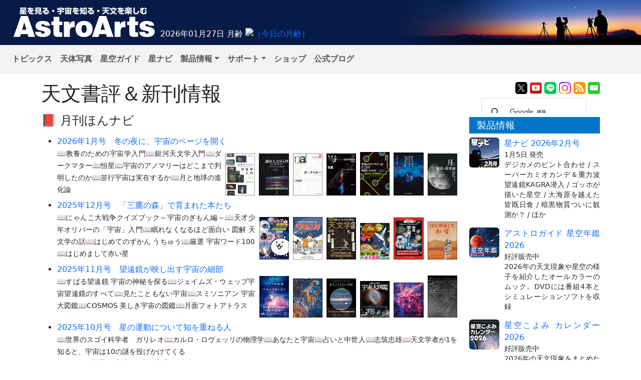

--- FILE ---
content_type: text/html
request_url: https://www.astroarts.co.jp/hoshinavi/magazine/books/index-j.shtml?220620
body_size: 40574
content:
<!DOCTYPE html>

<html lang="ja" prefix="og: http://ogp.me/ns#">

<head id="pagetop">
  <meta charset="utf-8">
  <meta name="viewport" content="width=device-width, initial-scale=1, shrink-to-fit=no">
  <title>天文書評＆新刊情報 - 星ナビ.com</title>
  <link rel="stylesheet" href="css/common.css" type="text/css">
  <link rel="top" href="/index-j.html" title="アストロアーツ">
  <link rel="up" href="/hoshinavi/index-j.shtml" title="星ナビ.com">
  <link rel="canonical" href="https://www.astroarts.co.jp/hoshinavi/magazine/books/index-j.shtml">
<script src="/js/jquery.js"></script>
<script src="/js/bootstrap5.js"></script>
<script src="/js/lightbox_plus.js"></script>
<script src="/js/smooth-scroll.js"></script>
<script src="/js/floating-tab.js"></script>
<script src="/widget/moonage/moonage.js"></script>
  <meta property="og:title" content="天文書評＆新刊情報 - 星ナビ.com">
  <meta property="og:type" content="article">
  <meta property="og:url" content="https://www.astroarts.co.jp/hoshinavi/magazine/books/index-j.shtml">
  <meta property="og:image" content="https://www.astroarts.co.jp/hoshinavi/magazine/review/2026/01/image/ogp.png">
  <meta property="og:site_name" content="アストロアーツ">
  <meta property="og:description" content="星ナビ掲載の天文書評と天文関連書籍の新刊情報">
  <meta name="twitter:card" content="summary_large_image">
  <meta name="twitter:site" content="@AstroArts">
</head>

<body>
<!-- Google Tag Manager -->
<noscript><iframe src="//www.googletagmanager.com/ns.html?id=GTM-WQHJQV" height="0" width="0" style="display:none;visibility:hidden"></iframe></noscript>
<script>(function(w,d,s,l,i){w[l]=w[l]||[];w[l].push({'gtm.start':new Date().getTime(),event:'gtm.js'});var f=d.getElementsByTagName(s)[0],j=d.createElement(s),dl=l!='dataLayer'?'&l='+l:'';j.async=true;j.src='//www.googletagmanager.com/gtm.js?id='+i+dl;f.parentNode.insertBefore(j,f);})(window,document,'script','dataLayer','GTM-WQHJQV');</script>
<!-- End Google Tag Manager -->

<header id="site-header">
<div class="title-logo"><a href="/"><img src="/common/2021/image/site_header_title.png" alt="AstroArts" width="295" height="70"></a></div>
<div id="moonage-widget"></div>
</header>
<nav id="navigation">
<nav class="navbar navbar-expand-md d-none d-md-block border-bottom mb-3">
  <div class="navbar-nav me-auto">
    <a class="nav-item nav-link" href="/article">トピックス</a>
    <a class="nav-item nav-link" href="/photo-gallery/">天体写真</a>
    <a class="nav-item nav-link" href="/alacarte/index-j.shtml">星空ガイド</a>
    <a class="nav-item nav-link" href="/hoshinavi/index-j.shtml">星ナビ</a>

    <div class="nav-item dropdown">
    <a class="nav-link dropdown-toggle" href="#" id="navbarProductsDropdown" role="button" data-bs-toggle="dropdown" aria-expanded="false">製品情報</a>
     <div class="dropdown-menu" aria-labelledby="navbarProductsDropdown">
      <a class="nav-link dropdown-item" href="/products/index-j.shtml">PC用製品</a>
      <a class="nav-link dropdown-item" href="/products/index-j.shtml#mobile">モバイル用製品</a>
      <a class="nav-link dropdown-item" href="/products/index-j.shtml#planetarium">OEM・業務用製品</a>
      <a class="nav-link dropdown-item" href="/products/index-j.shtml#book">書籍・ムックなど</a>
     </div>
    </div>

    <div class="nav-item dropdown">
    <a class="nav-link dropdown-toggle" href="#" id="navbarSupportDropdown" role="button" data-bs-toggle="dropdown" aria-expanded="false">サポート</a>
     <div class="dropdown-menu" aria-labelledby="navbarSupportDropdown">
      <a class="nav-link dropdown-item" href="/products/support/index-j.shtml">製品サポート</a>
      <a class="nav-link dropdown-item" href="/products/register/">ユーザー登録</a>
      <a class="nav-link dropdown-item" href="/app/webhelp/">ウェブヘルプ（FAQ）</a>
      <a class="nav-link dropdown-item" href="/products/download/index-j.shtml">ダウンロード</a>
     </div>
    </div>
    <a class="nav-link nav-item" href="/shop/">ショップ</a>
    <a class="nav-link nav-item" href="https://astroarts.main.jp/blog/">公式ブログ</a>
  </div>
</nav>

<div class="d-md-none">
<ul id="tab-sm">
  <li>
    <a href="/">
      <span class="icon icon-news"></span>
      <span class="label">トピックス</span>
    </a>
  </li>
  <li>
    <a href="/photo-gallery/">
      <span class="icon icon-gallery"></span>
      <span class="label">天体写真</span>
    </a>
  </li>
  <li>
    <a href="/alacarte/index-j.shtml">
      <span class="icon icon-alacarte"></span>
      <span class="label">星空ガイド</span>
    </a>
  </li>
  <li>
    <a href="/hoshinavi/index-j.shtml">
      <span class="icon icon-hoshinavi"></span>
      <span class="label">星ナビ</span>
    </a>
  </li>
  <li>
    <a href="/products/index-j.shtml">
      <span class="icon icon-products"></span>
      <span class="label">製品情報</span>
    </a>
  </li>
  <li>
    <a href="/shop/">
      <span class="icon icon-shop"></span>
      <span class="label">ショップ</span>
    </a>
  </li>
</ul>
</div>
</nav>


<div class="container">
<div class="row">
<article class="col-lg-9">
<h1 class="mb-3">天文書評＆新刊情報</h1>

<section id="review" class="section">
<h2 class="mb-1">📕 月刊ほんナビ</h2>

<ul class="my-3">
  <li><a href="review/2026/01/index-j.shtml">2026年1月号　冬の夜に、宇宙のページを開く</a>
  <div class="row mb-2 g-2">
    <div class="col-lg-5"><small>📖教養のための宇宙学入門📖銀河天文学入門📖ダークマター📖恒星📖宇宙のアノマリーはどこまで判明したのか📖並行宇宙は実在するか📖月と地球の進化論</small></div>
    <div class="col-1 align-self-end"><img class="img-fluid" src="review/2026/01/image/260101.jpg" alt=""></div>
    <div class="col-1 align-self-end"><img class="img-fluid" src="review/2026/01/image/260102a.jpg" alt=""></div>
    <div class="col-1 align-self-end d-lg-none"><img class="img-fluid" src="review/2026/01/image/260102b.jpg" alt=""></div>
    <div class="col-1 align-self-end"><img class="img-fluid" src="review/2026/01/image/260103.jpg" alt=""></div>
    <div class="col-1 align-self-end"><img class="img-fluid" src="review/2026/01/image/260104.jpg" alt=""></div>
    <div class="col-1 align-self-end"><img class="img-fluid" src="review/2026/01/image/260105.jpg" alt=""></div>
    <div class="col-1 align-self-end"><img class="img-fluid" src="review/2026/01/image/260106.jpg" alt=""></div>
    <div class="col-1 align-self-end"><img class="img-fluid" src="review/2026/01/image/260107.jpg" alt=""></div>
  </div></li>
  <li><a href="review/2025/12/index-j.shtml">2025年12月号　「三鷹の森」で育まれた本たち</a>
  <div class="row mb-2 g-2">
    <div class="col-lg-6"><small>📖にゃんこ大戦争クイズブック～宇宙のぎもん編～📖天才少年オリバーの「宇宙」入門📖眠れなくなるほど面白い 図解 天文学の話📖はじめてのずかん うちゅう📖厳選 宇宙ワード100📖はじめまして赤い星</small></div>
    <div class="col-1 align-self-end"><img class="img-fluid" src="review/2025/12/image/251201.jpg" alt=""></div>
    <div class="col-1 align-self-end"><img class="img-fluid" src="review/2025/12/image/251202.jpg" alt=""></div>
    <div class="col-1 align-self-end"><img class="img-fluid" src="review/2025/12/image/251203.jpg" alt=""></div>
    <div class="col-1 align-self-end"><img class="img-fluid" src="review/2025/12/image/251204.jpg" alt=""></div>
    <div class="col-1 align-self-end"><img class="img-fluid" src="review/2025/12/image/251205.jpg" alt=""></div>
    <div class="col-1 align-self-end"><img class="img-fluid" src="review/2025/12/image/251206.jpg" alt=""></div>
  </div></li>
  <li><a href="review/2025/11/index-j.shtml">2025年11月号　望遠鏡が映し出す宇宙の細部</a>
  <div class="row mb-2 g-2">
    <div class="col-lg-6"><small>📖すばる望遠鏡 宇宙の神秘を探る📖ジェイムズ・ウェッブ宇宙望遠鏡のすべて📖見たこともない宇宙📖スミソニアン 宇宙大図鑑📖COSMOS 美しき宇宙の図鑑📖月面フォトアトラス</small></div>
    <div class="col-1 align-self-end"><img class="img-fluid" src="review/2025/11/image/251101.jpg" alt=""></div>
    <div class="col-1 align-self-end"><img class="img-fluid" src="review/2025/11/image/251102.jpg" alt=""></div>
    <div class="col-1 align-self-end"><img class="img-fluid" src="review/2025/11/image/251103.jpg" alt=""></div>
    <div class="col-1 align-self-end"><img class="img-fluid" src="review/2025/11/image/251104.jpg" alt=""></div>
    <div class="col-1 align-self-end"><img class="img-fluid" src="review/2025/11/image/251105.jpg" alt=""></div>
    <div class="col-1 align-self-end"><img class="img-fluid" src="review/2025/11/image/251106.jpg" alt=""></div>
  </div></li>
  <li><a href="review/2025/10/index-j.shtml">2025年10月号　星の運動について知を重ねる人</a><br>
    <small>📖世界のスゴイ科学者　ガリレオ📖カルロ・ロヴェッリの物理学📖あなたと宇宙📖占いと中世人📖志筑忠雄📖天文学者が1を知ると、宇宙は10の謎を投げかけてくる</small></li>
  <li><a href="review/2025/09/index-j.shtml">2025年9月号　宇宙で働き宇宙を仕事にする</a><br>
    <small>📖宇宙のおしごと図鑑📖めざせ！未来の宇宙飛行士📖宇宙を編む📖宇宙でウンチ📖50歳からはじめる定年前退職📖自分の弱さを知る</small></li>
  <li><a href="review/2025/08/index-j.shtml">2025年8月号　プラネタリウムと季節の星空</a><br>
    <small>📖ようこそプラネタリウムへ📖星空の話📖星の文化史📖星空大図鑑📖月と星座</small></li>
  <li><a href="review/2025/07/index-j.shtml">2025年7月号　梅雨空の下、星に思いをめぐらせる</a><br>
    <small>📖この夏の星を見る📖ミネルヴァ計画📖銀河風帆走📖星の王子さま88星座巡礼📖たびぽえ　宇宙の旅</small></li>
  <li><a href="review/2025/06/index-j.shtml">2025年6月号　ブラックホールに吸い込まれてみる</a><br>
    <small>📖超絵解本　ブラックホール📖プリンストン大学リトルブック　ブラックホール📖ブラックホールは白くなる📖ブラックホールと高エネルギー現象📖重力レンズと重力波天文学📖重力波・摂動論📖重力レンズ</small></li>
  <li><a href="review/2025/05/index-j.shtml">2025年5月号　生命と水と物質を探る</a><br>
    <small>📖アストロバイオロジー📖生命起源の事典📖宇宙の水を求めて📖星間物質と星形成📖地球の測り方📖元素生活</small></li>
  <li><a href="review/2025/04/index-j.shtml">2025年4月号　ドラマチックな夜空に出会う</a><br>
    <small>📖絶景の夜空と地球📖やさしい空と宇宙のはなし📖ゴッホは星空に何を見たか📖三つ星の頃📖君と、あの星空をもう一度📖星座・星名と神話がわかる本📖星雲・星団・銀河ビジュアル図鑑</small></li>
  <li><a href="review/2025/03/index-j.shtml">2025年3月号　星をめぐる人々と文化</a><br>
    <small>📖星のギリシア神話研究📖星座と星めぐり📖星占い星祭り📖天文学者たちの江戸時代📖タクシードライバーとの宇宙談義📖宇宙の一瞬をともに生きて</small></li>
  <li><a href="review/2025/02/index-j.shtml">2025年2月号　年表とカレンダーをそろえて新年を迎えよう</a><br>
    <small>📖理科年表📖天文年鑑📖星に名前をつけるなら📖星空のある風景 カレンダー📖月の満ち欠けカレンダー📖ビクセンオリジナル 天体 カレンダー📖星空こよみ ASTROGUIDE CALENDAR</small></li>
</ul>

<p class="text-end"><a href="/hoshinavi/magazine/books/review/index-j.shtml">▶ 「月刊ほんナビ」バックナンバー</a></p>
</section><!-- // #review .section -->

<section id="newbooks" class="section">
<h2 class="mb-3">📗 新刊情報</h2>
<p class="text-end">2026年1月～2025年11月<small>（※リンク先はAmazon）</small></p>

<div class="row g-2 mb-3">
<div class="col-md-6">
<div class="border rounded p-3"><!--0129-->
<p class="h5">📖 <a href="https://www.amazon.co.jp/dp/4065407133/ref=nosim?tag=astroarts-22">系外惑星の物理</a></p>
<p class="mb-0">犬塚修一郎 著・編、小林浩 著・編、田村元秀 著、大西利和 著、小久保英一郎 著、百瀬宗武 著、生駒大洋 著／講談社</p>
</div></div>

<div class="col-md-6">
<div class="border rounded p-3"><!--0123-->
<p class="h5">📖 <a href="https://www.amazon.co.jp/dp/4896943864/ref=nosim?tag=astroarts-22">ゾディアック　<small>獣帯あるいは黄道の十二星座</small></a></p>
<p class="mb-0">フランツ・キュモン 著、大橋喜之 訳／八坂書房</p>
</div></div>

<div class="col-md-6">
<div class="border rounded p-3"><!--0116-->
<p class="h5">📖 <a href="https://www.amazon.co.jp/dp/4804764763/ref=nosim?tag=astroarts-22"><small>夜空を見上げてしまうほどワクワクする</small>　東大研究員がゼロから考えてみた「宇宙の常識」</a></p>
<p class="mb-0">澤田涼 著／大和出版</p>
</div></div>

<div class="col-md-6">
<div class="border rounded p-3"><!--0114-->
<p class="h5">📖 <a href="https://www.amazon.co.jp/dp/4815812187/ref=nosim?tag=astroarts-22">時空の哲学と現代宇宙論</a></p>
<p class="mb-0">藤田翔 著／名古屋大学出版会</p>
</div></div>

<div class="col-md-6">
<div class="border rounded p-3"><!--0109-->
<p class="h5">📖 <a href="https://www.amazon.co.jp/dp/4535790310/ref=nosim?tag=astroarts-22">宇宙する人生　<small>東京大学最終講義</small></a></p>
<p class="mb-0">須藤靖 著／日本評論社</p>
</div></div>

<div class="col-md-6">
<div class="border rounded p-3"><!--0108-->
<p class="h5">📖 <a href="https://www.amazon.co.jp/dp/4480685448/ref=nosim?tag=astroarts-22">宇宙にヒトは住めるのか</a></p>
<p class="mb-0">林公代 著／筑摩書房</p>
</div></div>

<div class="col-md-6">
<div class="border rounded p-3"><!--0107-->
<p class="h5">📖 <a href="https://www.amazon.co.jp/dp/4863136404/ref=nosim?tag=astroarts-22"><small>ビジュアル</small>　宇宙と生命誕生の物語</a></p>
<p class="mb-0">べロニク・ブレショ 著、ミシェル・マルセラン 著、野村真依子 訳、井龍康文 監修、ナショナル ジオグラフィック 編／日経ナショナル ジオグラフィック</p>
</div></div>

<div class="col-md-6">
<div class="border rounded p-3"><!--1229-->
<p class="h5">📖 <a href="https://www.amazon.co.jp/dp/4344695089/ref=nosim?tag=astroarts-22">舞踏家の手記　<small>宇宙に挑む</small></a></p>
<p class="mb-0">石黒節子 著／幻冬舎</p>
</div></div>

<div class="col-md-6">
<div class="border rounded p-3"><!--1225-->
<p class="h5">📖 <a href="https://www.amazon.co.jp/dp/4877588817/ref=nosim?tag=astroarts-22">疑う科学者</a></p>
<p class="mb-0">池内了 著／アノニマ・スタジオ</p>
</div></div>

<div class="col-md-6">
<div class="border rounded p-3"><!--1225-->
<p class="h5">📖 <a href="https://www.amazon.co.jp/dp/406541170X/ref=nosim?tag=astroarts-22">宇宙は「もつれ」でできている　<small>〈新装改訂版〉　「量子論最大の難問」はどう解き明かされたか</small></a></p>
<p class="mb-0">ルイーザ・ギルダー 著、山田克哉 訳・監修、窪田恭子 訳／講談社</p>
</div></div>

<div class="col-md-6">
<div class="border rounded p-3"><!--1225-->
<p class="h5">📖 <a href="https://www.amazon.co.jp/dp/4780431085/ref=nosim?tag=astroarts-22"><small>みんなが知りたい！</small>　月のすべて　<small>きれいで神秘的な天体の科学から文化まで</small></a></p>
<p class="mb-0">「月のすべて」編集室 著／メイツ出版</p>
</div></div>

<div class="col-md-6">
<div class="border rounded p-3"><!--1223-->
<p class="h5">📖 <a href="https://www.amazon.co.jp/dp/4775322575/ref=nosim?tag=astroarts-22">スペースウォーズ</a></p>
<p class="mb-0">寺門和夫 著／新紀元社</p>
</div></div>

<div class="col-md-6">
<div class="border rounded p-3"><!--1220-->
<p class="h5">📖 <a href="https://www.amazon.co.jp/dp/4296209248/ref=nosim?tag=astroarts-22"><small>270兆円へ、膨張始まる</small>　宇宙ビジネス革命</a></p>
<p class="mb-0">内田泰 著／日経BP</p>
</div></div>

<div class="col-md-6">
<div class="border rounded p-3"><!--1217-->
<p class="h5">📖 <a href="https://www.amazon.co.jp/dp/4834088863/ref=nosim?tag=astroarts-22">地球は日時計</a></p>
<p class="mb-0">安野光雅 著／福音館書店</p>
</div></div>

<div class="col-md-6">
<div class="border rounded p-3"><!--1215-->
<p class="h5">📖 <a href="https://www.amazon.co.jp/dp/4315529818/ref=nosim?tag=astroarts-22"><small>Newton別冊</small>　宇宙のはじまり　<small>最新版</small></a></p>
<p class="mb-0">ニュートンプレス</p>
</div></div>

<div class="col-md-6">
<div class="border rounded p-3"><!--1210-->
<p class="h5">📖 <a href="https://www.amazon.co.jp/dp/441652529X/ref=nosim?tag=astroarts-22">天文年鑑 2026</a></p>
<p class="mb-0">天文年鑑編集委員会 編／誠文堂新光社</p>
</div></div>

<div class="col-md-6">
<div class="border rounded p-3"><!--1209-->
<p class="h5">📖 <a href="https://www.amazon.co.jp/dp/4866001410/ref=nosim?tag=astroarts-22">太陽系賛歌　<small>若き宇宙飛行士の夢</small></a></p>
<p class="mb-0">土井隆雄 著、大塚理代 著／冨山房インターナショナル</p>
</div></div>

<div class="col-md-6">
<div class="border rounded p-3"><!--1128-->
<p class="h5">📖 <a href="https://www.amazon.co.jp/dp/4621311816/ref=nosim?tag=astroarts-22">理科年表 2026</a></p>
<p class="mb-0">国立天文台 編／丸善出版</p>
</div></div>

<div class="col-md-6">
<div class="border rounded p-3"><!--1127-->
<p class="h5">📖 <a href="https://www.amazon.co.jp/dp/4309615597/ref=nosim?tag=astroarts-22">まるごとわかる!世界の乗りもの大図鑑　<small>自動車・鉄道・船・飛行機・宇宙ロケット</small></a></p>
<p class="mb-0">DK社 著／河出書房新社</p>
</div></div>

<div class="col-md-6">
<div class="border rounded p-3"><!--1125-->
<p class="h5">📖 <a href="https://www.amazon.co.jp/dp/4569860184/ref=nosim?tag=astroarts-22"><small>「稼げる仕組み」が1時間でわかる</small>　宇宙ビジネス超入門</a></p>
<p class="mb-0">佐々木亮 著／PHP研究所</p>
</div></div>

<div class="col-md-6">
<div class="border rounded p-3"><!--1125-->
<p class="h5">📖 <a href="https://www.amazon.co.jp/dp/4569882447/ref=nosim?tag=astroarts-22">望遠鏡の大研究　<small>宇宙観測の歴史と驚異の大宇宙</small></a></p>
<p class="mb-0">縣秀彦 監修／PHP研究所</p>
</div></div>

<div class="col-md-6">
<div class="border rounded p-3"><!--1121-->
<p class="h5">📖 <a href="https://www.amazon.co.jp/dp/4816378057/ref=nosim?tag=astroarts-22">こぐまのもぐ うちゅうへいく</a></p>
<p class="mb-0">縣秀彦 監修、おおでゆかこ イラスト／ナツメ社</p>
</div></div>

<div class="col-md-6">
<div class="border rounded p-3"><!--1121-->
<p class="h5">📖 <a href="https://www.amazon.co.jp/dp/4911611006/ref=nosim?tag=astroarts-22">星の迷宮へのいざない　<small>日本人が忘れた星の和名と渡来の記憶</small></a></p>
<p class="mb-0">綾杉るな 著／うばがふところ出版</p>
</div></div>

<div class="col-md-6">
<div class="border rounded p-3"><!--1120-->
<p class="h5">📖 <a href="https://www.amazon.co.jp/dp/4065417279/ref=nosim?tag=astroarts-22">宇宙暗黒時代の夜明け　<small>21cm線電波で迫る、宇宙138億年史</small></a></p>
<p class="mb-0">島袋隼士 著／講談社</p>
</div></div>

<div class="col-md-6">
<div class="border rounded p-3"><!--1119-->
<p class="h5">📖 <a href="https://www.amazon.co.jp/dp/4299073967/ref=nosim?tag=astroarts-22">眠れなくなる未来の宇宙のはなし</a></p>
<p class="mb-0">佐藤勝彦 著／宝島社</p>
</div></div>

<div class="col-md-6">
<div class="border rounded p-3"><!--1118-->
<p class="h5">📖 <a href="https://www.amazon.co.jp/dp/4315529753/ref=nosim?tag=astroarts-22"><small>Newton別冊</small>　銀河大紀行</a></p>
<p class="mb-0">ニュートンプレス</p>
</div></div>

<div class="col-md-6">
<div class="border rounded p-3"><!--1117-->
<p class="h5">📖 <a href="https://www.amazon.co.jp/dp/4048997181/ref=nosim?tag=astroarts-22">ASTROGUIDE 星空年鑑 2026</a></p>
<p class="mb-0">石田智 編・著／KADOKAWA</p>
</div></div>

<div class="col-md-6">
<div class="border rounded p-3"><!--1117-->
<p class="h5">📖 <a href="https://www.amazon.co.jp/dp/404899719X/ref=nosim?tag=astroarts-22">星空こよみ カレンダー 2026</a></p>
<p class="mb-0">星ナビ編集部 編／KADOKAWA</p>
</div></div>

<div class="col-md-6">
<div class="border rounded p-3"><!--1113-->
<p class="h5">📖 <a href="https://www.amazon.co.jp/dp/441652532X/ref=nosim?tag=astroarts-22">藤井 旭の天文年鑑　<small>スターウォッチング完全ガイド 2026年版</small></a></p>
<p class="mb-0">相馬充 監修／誠文堂新光社</p>
</div></div>

<div class="col-md-6">
<div class="border rounded p-3"><!--1113-->
<p class="h5">📖 <a href="https://www.amazon.co.jp/dp/4802216556/ref=nosim?tag=astroarts-22">星と暮らす365日　<small>四季を楽しむ星座ガイド</small></a></p>
<p class="mb-0">皆川敏春 著／イカロス出版</p>
</div></div>

<div class="col-md-6">
<div class="border rounded p-3"><!--1113-->
<p class="h5">📖 <a href="https://www.amazon.co.jp/dp/4274234274/ref=nosim?tag=astroarts-22">会話で楽しむ宇宙物理学</a></p>
<p class="mb-0">波場直之 著／オーム社</p>
</div></div>

<div class="col-md-6">
<div class="border rounded p-3"><!--1108-->
<p class="h5">📖 <a href="https://www.amazon.co.jp/dp/4480685405/ref=nosim?tag=astroarts-22">一番わかりやすいブラックホールの本</a></p>
<p class="mb-0">松下安武 著、福江純 監修／筑摩書房</p>
</div></div>

<div class="col-md-6">
<div class="border rounded p-3"><!--1105-->
<p class="h5">📖 <a href="https://www.amazon.co.jp/dp/4621311875/ref=nosim?tag=astroarts-22">月と地球の進化論</a></p>
<p class="mb-0">レベッカ・ボイル 著、大森充香 訳／丸善出版</p>
</div></div>

<div class="col-md-6">
<div class="border rounded p-3"><!--1101-->
<p class="h5">📖 <a href="https://www.amazon.co.jp/dp/4824402301/ref=nosim?tag=astroarts-22">南天への不思議な冒険　<small>日本とは違う星空</small></a></p>
<p class="mb-0">ほっしーえいじ 著、坂本純子 著／三恵社</p>
</div></div>

<div class="col-md-6">
<div class="border rounded p-3"><!--1027-->
<p class="h5">📖 <a href="https://www.amazon.co.jp/dp/4769917260/ref=nosim?tag=astroarts-22"><small>世界最初の天文書</small>　『アルマゲスト』を読んでみよう</a></p>
<p class="mb-0">加藤賢一 著／恒星社厚生閣</p>
</div></div>

<div class="col-md-6">
<div class="border rounded p-3"><!--1021-->
<p class="h5">📖 <a href="https://www.amazon.co.jp/dp/4798074330/ref=nosim?tag=astroarts-22"><small>図解入門業界研究</small>　最新宇宙開発産業の動向と仕組みがよくわかる本</a></p>
<p class="mb-0">南龍太 著／秀和システム</p>
</div></div>

<div class="col-md-6">
<div class="border rounded p-3"><!--1015-->
<p class="h5">📖 <a href="https://www.amazon.co.jp/dp/4092967349/ref=nosim?tag=astroarts-22">名探偵コナン&理科探偵団　<small>2 コナンと学ぶ宇宙と隕石</small></a></p>
<p class="mb-0">青山剛昌 原著、斉藤むねお イラスト、鹿賀ミツル イラスト／小学館</p>
</div></div>

<div class="col-md-6">
<div class="border rounded p-3"><!--1011-->
<p class="h5">📖 <a href="https://www.amazon.co.jp/dp/4479321446/ref=nosim?tag=astroarts-22"><small>新版</small>　和の暦手帖　<small>二十四節気と七十二候を楽しむ</small></a></p>
<p class="mb-0">松村賢治 著／大和書房</p>
</div></div>

<div class="col-md-6">
<div class="border rounded p-3"><!--1010-->
<p class="h5">📖 <a href="https://www.amazon.co.jp/dp/4416525311/ref=nosim?tag=astroarts-22">月のこよみ 2026　<small>365日の月の満ち欠けがわかる</small></a></p>
<p class="mb-0">相馬充 監修／誠文堂新光社</p>
</div></div>

<div class="col-md-6">
<div class="border rounded p-3"><!--1010-->
<p class="h5">📖 <a href="https://www.amazon.co.jp/dp/4805209690/ref=nosim?tag=astroarts-22">天文手帳 2026</a></p>
<p class="mb-0">浅田英夫 著、石田智 著／地人書館</p>
</div></div>

<div class="col-md-6">
<div class="border rounded p-3"><!--1003-->
<p class="h5">📖 <a href="https://www.amazon.co.jp/dp/4163920285/ref=nosim?tag=astroarts-22">星がすべて</a></p>
<p class="mb-0">最果タヒ 著／文藝春秋</p>
</div></div>

<div class="col-md-6">
<div class="border rounded p-3"><!--1002-->
<p class="h5">📖 <a href="https://www.amazon.co.jp/dp/4296123807/ref=nosim?tag=astroarts-22">天の川銀河130億年　<small>渦巻く星々の進化を探る</small></a></p>
<p class="mb-0">日経サイエンス編集部 著／日経サイエンス社</p>
</div></div>
</div><!-- // .row -->

<p class="text-end"><a href="/hoshinavi/magazine/books/new-books/index-j.shtml">▶ 「新刊情報」バックナンバー</a></p>
</section><!-- // #newbooks .section -->

<p>※<a href="/hoshinavi/magazine/books/kodawari/index-j.shtml">「こだわり天文書評」</a>は更新を終了しました（過去記事はご覧いただけます）。</p>
</article>
<div class="col-lg-3 d-print-none">
<div id="submenu">
  <div class="badges">
    <div class="item x"><a href="https://x.com/AstroArts"><img src="/common/2021/image/xicon_48.png" width="24" height="24" alt="X" title="AstroArts X"></a></div>
    <div class="item youtube"><a href="https://www.youtube.com/user/AstroArtsVideo"><img src="/common/2021/image/yticon_48.png" width="24" height="24" alt="YouTube" title="AstroArts YouTube"></a></div>
    <div class="item line"><a href="https://lin.ee/9NdqW3p"><img src="/common/2021/image/lineicon_48.png" width="24" height="24" alt="LINE" title="AstroArts LINE"></a></div>
    <div class="item instagram"><a href="https://www.instagram.com/astroarts.official/"><img src="/common/2021/image/insticon_48.png" width="24" height="24" alt="Instagram" title="AstroArts Instagram"></a></div>
    <div class="item feed"><a href="/article/feed.atom" title="ATOM 1.0 フィード"><img src="/common/2021/image/feed_icon.png" width="24" height="24" alt="ATOM Feed"></a></div>
    <div class="item mailmag"><a href="/mailmag/index-j.php?ref=rt"><img src="/common/2021/image/annicon_48.png" width="24" height="24" alt="Mailmag" title="メールマガジン「星空アナウンス」"></a></div>
  </div>

  <!-- google custom search -->
  <div id="gcse">
    <script>
     (function() {
       var cx = '014944156305308800487:rlijf5dsbas';
       var gcse = document.createElement('script');
       gcse.type = 'text/javascript';
       gcse.async = true;
       gcse.src = (document.location.protocol == 'https:' ? 'https:' : 'http:') +
                  '//cse.google.com/cse.js?cx=' + cx;
       var s = document.getElementsByTagName('script')[0];
       s.parentNode.insertBefore(gcse, s);
     })();
    </script>
    <div class="gcse-searchbox-only" data-resultsurl="/search_result-j.shtml"></div>
  </div><!-- // #gcse -->

  <!-- products -->
  <div class="topic" id="products-topic">
    <h2>製品情報</h2>
    <div class="item clearfix">
      <div class="icon float-start"><a href="/article/hl/a/14353_hoshinavi?ref=side"><img class="topic-image rounded" src="/image/topics/pr_hoshinavi2602.png" alt="□"></a></div>
      <div class="title"><a href="/article/hl/a/14353_hoshinavi?ref=side">星ナビ 2026年2月号</a></div>
      <p class="summary"><span class="event-date">1月5日 発売</span><br>
        デジカメのピント合わせ / スーパーカミオカンデ＆重力波望遠鏡KAGRA潜入 / ゴッホが描いた星空 / 大海原を越えた皆既日食 / 暗黒物質ついに観測か？ / ほか</p>
    </div>
    <div class="item clearfix">
      <div class="icon float-start"><a href="/products/ag2026/index-j.shtml?ref=side"><img class="topic-image rounded" src="/image/topics/pr_ag2026.png" alt="□"></a></div>
      <div class="title"><a href="/products/ag2026/index-j.shtml?ref=side">アストロガイド 星空年鑑 2026</a></div>
      <p class="summary"><span class="event-date">好評販売中</span><br>
        2026年の天文現象や星空の様子を紹介したオールカラーのムック。DVDには番組4本とシミュレーションソフトを収録</p>
    </div>
    <div class="item clearfix">
      <div class="icon float-start"><a href="/products/cal2026mook/index-j.shtml?ref=side"><img class="topic-image rounded" src="/image/topics/pr_cal2026mook.png" alt="□"></a></div>
      <div class="title"><a href="/products/cal2026mook/index-j.shtml?ref=side">星空こよみ カレンダー 2026</a></div>
      <p class="summary"><span class="event-date">好評販売中</span><br>
        2026年の天文現象をまとめたフルカラーの小冊子。壁掛けカレンダー付き</p>
    </div>
    <div class="item clearfix">
      <div class="icon float-start"><a href="/products/stlnav12/index-j.shtml?ref=side"><img class="topic-image rounded" src="/image/topics/pr_sn12.png" alt="□"></a></div>
      <div class="title" ><a href="/products/stlnav12/index-j.shtml?ref=side">ステラナビゲータ12</a></div>
      <p class="summary"><span class="event-date">12月17日<!--最新版--> <a href="/products/stlnav12/updater/index-j.shtml">12.0i</a>リリース</span><br>
        美しい描画、豊富な天体データ、オリジナル番組エディタなど「星空ひろがる 楽しさひろげる」天文シミュレーション</p>
    </div>
    <div class="item clearfix">
      <div class="icon float-start"><a href="/products/stlshot3/index-j.shtml?ref=side"><img class="topic-image rounded" src="/image/topics/pr_st3.png" alt="□"></a></div>
      <div class="title" ><a href="/products/stlshot3/index-j.shtml?ref=side">ステラショット3</a></div>
      <p class="summary"><span class="event-date">1月22日<!--最新版--> <a href="/products/stlshot3/updater-j.shtml?ref=side">3.0o</a>リリース</span><br>
        純国産のオールインワン天体撮影ソフトがパワーアップ。ライブスタックやオートフォーカスなど新機能も搭載</p>
    </div>
    <div class="item clearfix">
      <div class="icon float-start"><a href="/products/stlimg10/index-j.shtml?ref=side"><img class="topic-image rounded" src="/image/topics/pr_si10.png" alt="□"></a></div>
      <div class="title" ><a href="/products/stlimg10/index-j.shtml?ref=side">ステライメージ10</a></div>
      <p class="summary"><span class="event-date"><!--10月28日-->最新版 <a href="/products/stlimg10/updater/index-j.shtml?ref=side">10.0e</a><!--リリース--></span><br>
        天体画像に埋もれた微細な情報を最大限に引き出し、不要なノイズは徹底的に除去して美しい天体写真に仕上げる</p>
    </div>
    <div class="item clearfix">
      <div class="icon float-start"><a href="/products/stllite/index-j.shtml?ref=side"><img class="topic-image rounded" src="/image/topics/pr_sl.png" alt="□"></a></div>
      <div class="title"><a href="/products/stllite/index-j.shtml?ref=side">ステラLiteシリーズ</a></div>
      <p class="summary">信頼のステラシリーズから最も使われる機能を厳選し、お求めやすい価格でご提供<br>
        最新アップデータ：<a href="/products/stllite/stlnav/updater-j.shtml">ステラナビゲータLite</a> / <a href="/products/stllite/stlshot/updater-j.shtml">ステラショットLite</a> / <a href="/products/stllite/stlimg/updater-j.shtml">ステライメージLite</a></p>
    </div>
    <div class="item clearfix">
      <div class="icon float-start"><a href="/products/navi/index-j.shtml?ref=side"><img class="topic-image rounded" src="/image/topics/pr_hoshizora-navi.png" alt="□"></a></div>
      <div class="title" ><a href="/products/navi/index-j.shtml?ref=side">星空ナビ</a></div>
      <p class="summary">天文現象から最新ニュースまで、スマホをかざすと話題がうかぶ。不思議がいっぱいの星空を楽しもう</p>
    </div>
  </div>

  <div class="topic" id="workshop">
    <h2>天文講習会</h2>
    <div class="item clearfix">
      <div class="icon float-start"><a href="/workshop/index-j.shtml?ref=side"><img class="topic-image rounded" src="/workshop/image/thumb.png" alt="□"></a></div>
      <!--div class="title"><a href="/workshop/index-j.shtml?ref=side">ステライメージ10 階調表現の極意</a></div>
      <p class="summary"><span class="event-date">10月26日＠オンライン</span><br>
      デジタル現像とピンポイント・トーンカーブを使いこなそう</p-->
      <p class="summary">天体写真撮影や画像処理、アストロアーツのソフトウェアの使いこなし方法などをオンラインで解説</p>
    </div>
  </div>

  <div class="topic" id="tour">
    <h2>天文ツアー</h2>
    <div class="item clearfix">
      <div class="icon float-start"><a href="/tour/index-j.shtml?ref=side"><img class="topic-image rounded" src="/tour/image/thumb.png" alt="□"></a></div>
      <!--div class="title"><a href="/tour/index-j.shtml?ref=side">モンゴル「星空」ゲル・キャンプツアー</a></div>
      <p class="summary">ウランバートルから西へ250km以上離れたゲルに連泊。光害のない場所でペルセ群や星空を楽しめます</p-->
      <p class="summary">日食、流星群などの観測ツアーや、星空の美しい場所へのツアーのご案内</p>
    </div>
  </div>

  <div class="ratio ratio-1x1 mb-3"><iframe name="ad-side" src="/widget/random_banner/side-j.shtml"></iframe></div>

  <!-- gallery -->
  <div class="topic" id="gallery-topic">
    <h2>天体写真</h2>
    <div class="item clearfix">
      <div class="icon float-start"><a href="/photo-gallery/?ref=side"><img class="topic-image rounded" src="/image/topics/gl_thumb.png" alt="□"></a></div>
      <div class="title"><a href="/photo-gallery/?ref=side">天体写真ギャラリー</a></div>
      <p class="summary">月、惑星、彗星、星雲・星団、天の川、星景、…</p>
    </div>
    <div class="item clearfix">
      <div class="icon float-start"><a href="/products/stlshot/stories/photo/index-j.shtml?ref=side"><img class="topic-image rounded" src="/products/stlshot/stories/photo/image/icon.png" alt="□"></a></div>
      <div class="title"><a href="/products/stlshot/stories/photo/index-j.shtml?ref=side">デジタル天体写真入門</a></div>
      <p class="summary">PCソフトで撮影＆処理。明るい場所でもできる星雲・星団撮影を初歩から解説</p>
    </div>
    <div class="item clearfix">
      <div class="icon float-start"><a href="/products/stlimg9/tips/planets/index-j.shtml?ref=side"><img class="topic-image rounded" src="/products/stlimg9/tips/planets/img/icon.png" alt="□"></a></div>
      <div class="title"><a href="/products/stlimg9/tips/planets/index-j.shtml?ref=side">惑星を撮影しよう</a></div>
      <p class="summary">CMOSカメラで動画撮影、ステライメージで画像処理</p>
    </div>
  </div>

  <!-- submenu-guide -->
  <div class="topic" id="guide-topic">
    <h2>星空ガイド</h2>
    <div class="item clearfix">
      <div class="icon float-start"><a href="/special/2026jupiter/index-j.shtml?ref=side"><img class="topic-image rounded" src="/special/2026jupiter/image/icon.png" alt="□"></a></div>
      <div class="title"><a href="/special/2026jupiter/index-j.shtml?ref=side">木星</a></div>
      <p class="summary">観察や撮影の絶好期。縞模様やガリレオ衛星を観察しましょう</p>
    </div>
    <div class="item clearfix">
      <div class="icon float-start"><a href="/special/2026canopus/index-j.shtml?ref=side"><img class="topic-image rounded" src="/special/2026canopus/image/icon.png" alt="□"></a></div>
      <div class="title"><a href="/special/2026canopus/index-j.shtml?ref=side">カノープス</a></div>
      <p class="summary">冬のお楽しみ、全天2位の輝星</p>
    </div>
    <div class="item clearfix">
      <div class="icon float-start"><a href="/alacarte/2026/02/index-j.shtml?ref=side"><img class="topic-image rounded" src="/image/topics/gd_202602.png" alt="□"></a></div>
      <div class="title"><a href="/alacarte/2026/02/index-j.shtml?ref=side">2月の見どころ</a></div>
      <p class="summary">水星（夕方～宵）、木星（夕方～未明）、土星（夕方～宵）／1月24日ごろ：変光星ミラが極大光度／…<!--19日夕方～宵：細い月と水星が接近／20日ごろ夕方～宵：土星と海王星が大接近／20日：水星が東方最大離角／27日夕方～28日未明：月と木星が接近--></p>
    </div>
    <div class="more-info">
      <div>「<a href="/alacarte/index-j.shtml?ref=side">星空ガイド</a>」や「<a href="/special/index-j.shtml?ref=side">特集一覧</a>」もご覧ください</div>
    </div>
  </div>

  <!-- submenu_misc -->
  <ul class="list-unstyled" id="submenu-misc">
    <li><a href="/official/kakehashi/index-j.shtml?ref=side"><img class="size-auto" src="/official/kakehashi/image/kakehashi_s.jpg" alt="［アストロアーツ かけはしプロジェクト：つなげよう日本 子供達の未来を守るために］" width="120" height="120"></a></li>
    <li><a href="/mailmag/index-j.php?ref=rb"><img class="size-auto" src="/image/banner/announce.png" alt="（無料メールマガジン 星空アナウンス）" title="無料メールマガジン 星空アナウンス" width="190" height="40"></a></li>
    <li><a href="https://x.com/AstroArts"><img class="size-auto" src="/image/banner/x.png" alt="アストロアーツ X" title="X @ AstroArts" width="190" height="30"></a></li>
    <li><a href="https://x.com/Hoshinavi"><img class="size-auto" src="/image/banner/x_hoshinavi.png" alt="星ナビ X" title="X @ Hoshinavi" width="190" height="30"></a></li>
    <li><a href="https://www.youtube.com/user/AstroArtsVideo"><img class="size-auto" src="/image/banner/youtube.png" alt="YouTube アストロアーツチャンネル" title="YouTube アストロアーツチャンネル" width="190" height="36"></a></li>
    <li><a href="https://astroarts.main.jp/blog/"><img class="size-auto" src="/image/banner/blog.png" alt="アストロアーツの公式ブログ" title="アストロアーツの公式ブログ" width="190" height="40"></a></li>
  </ul>
</div>

</div>
</div><!-- // .row -->

<nav class="window-tab d-none d-sm-block d-print-none"><a href="#pagetop" class="scroll">🔝 ページ先頭へ</a></nav>
</div><!-- // .container -->

<footer>
<ul class="list-inline text-center">
  <li class="list-inline-item"><a href="/official/about-j.shtml">このサイトについて</a></li>
  <li class="list-inline-item"><a href="/official/enquire">お問い合わせ</a></li>
  <li class="list-inline-item"><a href="/official/privacy_policy-j.shtml">個人情報の取り扱い</a></li>
  <li class="list-inline-item"><a href="/release/index-j.shtml">プレスリリース一覧</a></li>
  <li class="list-inline-item"><a href="/official/corporate/index-j.shtml">会社案内</a></li>
  <li class="list-inline-item"><a href="/map-j.shtml">サイトマップ</a></li>
</ul>
<div class="copy">Copyright © AstroArts Inc. all rights reserved.</div>
</footer>
<script>
$(document).ready(function(){ moonage('#moonage-widget'); });
</script>

</body>
</html>


--- FILE ---
content_type: text/html
request_url: https://www.astroarts.co.jp/widget/random_banner/side-j.shtml
body_size: 491
content:
<!DOCTYPE html>
<html>
<head>
<meta charset="euc-jp">
<title>AstroArts</title>
<style type="text/css">
* { overflow: hidden; padding: 0; margin: 0; }
img { border-style: none; vertical-align: middle; max-width: 100%; height: auto; }
</style>
</head>
<body>
<div id="ads"><a href="/cgi-bin/ads/go?query=aa_ag2026_s" target="_top"><img src="/image/banner/bn_ag2026_s.png" width="350" height="350" alt="アストロガイド 星空年鑑 2026" title=""></a>
</div>
</body>
</html>


--- FILE ---
content_type: text/css
request_url: https://www.astroarts.co.jp/hoshinavi/magazine/books/css/common.css
body_size: 202
content:
@import url(/hoshinavi/css/index.css);

article h2, article h3 {
  font-size: 1.5rem; /* --bs-h4 */
  margin-bottom: 1rem; /* --bs-mb-3 */
}

article .section {
  margin-bottom: 3rem; /* --bs-mb-5 */
}


--- FILE ---
content_type: text/css
request_url: https://www.astroarts.co.jp/hoshinavi/css/index.css
body_size: 1333
content:
@import url(/common/2021/css/site.css);

section {
  text-align: justify;
}

article h2 {
  font-size: 1.5rem;
}

article h3 {
  font-size: 1.2rem;
}

#top-links ul {
  padding: 0; margin: 0;
  list-style-type: none;
}

#top-links ul li {
  float: left;
  display: block;
  line-height: 1.2;
  padding: 0;
  margin: 0 1em .2em 0;
}

#hoshinavi #latest img {
  box-shadow: 5px 5px 5px #bbb;
}

#hoshinavi ul.misc-links {
  padding: 0; margin: 0;
  list-style: none;
}

#hoshinavi ul.misc-links li {
  position: relative;
  padding: 0 0 1.7rem; margin: 0 0 1rem;
}

#hoshinavi ul.misc-links li::after {
  content: '';
  position: absolute; left: 0; bottom: 0;
  display: block; width: 50%; height: 1rem;
  padding: 0;
  border-bottom: dotted .5rem #66c;
  margin: .4rem 25%;
}

#report h2,
#collaboration h2 {
  border-bottom: dotted 1px #bbdddd;
}

ul.icon-list {
  padding-left: 0;
  list-style: none;
}

ul.icon-list li {
  clear: left;
  padding-top: 1rem;
  border-top: dashed 1px #ccf;
  margin: 0 0 .5rem;
}

ul.icon-list li:first-of-type {
  border-top: none;
}

ul.icon-list li span {
  display: block;
  font-size: .9rem;
  padding-left: 1rem;
  margin-left: 60px;
}

ul.icon-list li img {
  float: left;
  max-width: 60px; max-height: 60px;
  margin: -1rem 1rem 1rem 0;
}

#download ul.icon-list li img {
  margin-top: 0;
}


--- FILE ---
content_type: text/css
request_url: https://www.astroarts.co.jp/css/window-tab.css
body_size: 415
content:
.window-tab {
  width: 100%;
  position: fixed; bottom: 0;
}

.window-tab a {
  width: 30%; max-width: 200px;
  display: inline-block;
  color: #fff; background-color:#2c2c2c;
  font-size: 16px;
  text-align: center;
  text-decoration: none;
  padding: 20px 0;
  border: solid #999; border-width: 3px 3px 0;
  border-radius: 4px 4px 0 0;
  margin: 0 0 0 70%;
}

.window-tab a:hover {
  background-color: #525252;
}
